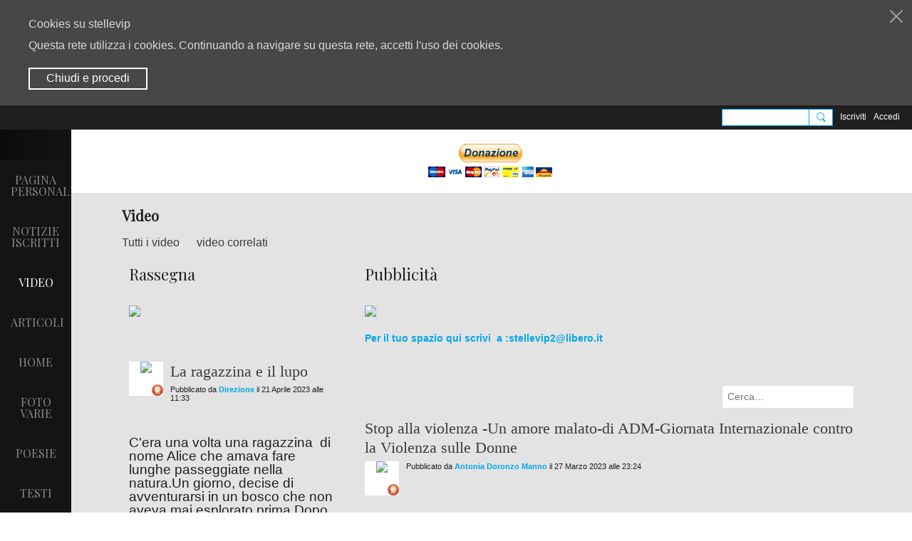

--- FILE ---
content_type: text/html; charset=UTF-8
request_url: https://stellevip.ning.com/videos/stop-alla-violenza-un-amore-malato-di-adm-giornata-internazionale?context=tag-25+novembre+2022
body_size: 84478
content:
<!DOCTYPE html>
<!--[if IE 9]> <html class="ie9" prefix="og: http://ogp.me/ns# fb: http://ogp.me/ns/fb# article: http://ogp.me/ns/article# ningsocialnetworks: http://ogp.me/ns/fb/ningsocialnetworks#"> <![endif]-->
<!--[if !IE]><!--> <html prefix="og: http://ogp.me/ns# fb: http://ogp.me/ns/fb# article: http://ogp.me/ns/article# ningsocialnetworks: http://ogp.me/ns/fb/ningsocialnetworks#"> <!--<![endif]-->
<head>
<script>
    dataLayerMain = [];
        </script>


<!-- Google Tag Manager -->
<script>(function(w,d,s,l,i){w[l]=w[l]||[];w[l].push({'gtm.start':
new Date().getTime(),event:'gtm.js'});var f=d.getElementsByTagName(s)[0],
j=d.createElement(s),dl=l!='dataLayer'?'&l='+l:'';j.async=true;j.src=
'https://www.googletagmanager.com/gtm.js?id='+i+dl;f.parentNode.insertBefore(j,f);
})(window,document,'script','dataLayerMain','GTM-T5W4WQ');</script>
<!-- End Google Tag Manager -->
    <meta http-equiv="Content-Type" content="text/html; charset=utf-8" />
    <title>Stop alla violenza -Un amore malato-di ADM-Giornata Internazionale contro la Violenza sulle Donne - Video - stellevip</title>
        <link rel="icon" href="/favicon.png?r=1" type="image/png" />
    <link rel="SHORTCUT ICON" href="/favicon.png?r=1" type="image/png" />
    <link rel="canonical" href="https://stellevip.ning.com/videos/stop-alla-violenza-un-amore-malato-di-adm-giornata-internazionale" />
    <meta name="description" content="arte, letteratura , cultura internazionale" />
    <meta name="keywords" content="promozione, letteratura, diffusione, cultura, cinema, arte" />
<meta name="title" content="Stop alla violenza -Un amore malato-di ADM-Giornata Internazionale contro la Violenza sulle Donne - Video" />
<meta property="og:type" content="video" />
<meta property="og:url" content="https://stellevip.ning.com/videos/stop-alla-violenza-un-amore-malato-di-adm-giornata-internazionale" />
<meta property="og:title" content="Stop alla violenza -Un amore malato-di ADM-Giornata Internazionale contro la Violenza sulle Donne" />
<meta property="og:description" content="Le Socie della Fidapa BPW Italy Sezione Roma vogliono commemorare la Giornata Internazionale contro la Violenza sulle Donne con una poesia dal titolo &quot;Un amore malato&quot; scritta dalla socia Antonia Doronzo Manno( tratta dal libro &quot;VIVERE-La primavera al Covid &#039;19&quot; di Aletti Ed.) su video realizzato da Anthea De Luca.  Un testo poetico che descrive un&#039;amara realt&agrave;, che tante donne vivono ogni giorno, e un Amore che non si pu&ograve; definire tale. Con l&#039;augurio che si possano contrastare queste realt&agrave;, non solamente oggi, ma tutti i giorni, invitiamo a condividere questo video, affinch&egrave; possa portare un messaggio di forza, di sorellanza e di lotta contro la violenza sulle Donne.
#fidaparoma #noviolenza sulle donne #25novembregiornatamondialecontrolaviolenzasulledonne" />
<meta property="og:site_name" content="stellevip" />
<meta property="article:published_time" content="2023-03-27T21:24:18.000Z" />
<meta property="article:author" content="https://stellevip.ning.com/members/AntoniaDoronzoManno" />
<meta property="article:section" content="Video" />
<meta property="article:tag" content="stop alla violenza - un amore malato" />
<meta property="article:tag" content="di adm" />
<meta property="article:tag" content="25 novembre 2022" />
<meta property="og:image" content="https://storage.ning.com/topology/rest/1.0/file/get/11004183672?profile=RESIZE_400x&amp;width=400" />
<link rel="image_src" href="https://stellevip.ning.com/appatar.png" />
<link href="https://fonts.googleapis.com/css?family=Fira+Sans:100|Fira+Sans:400|Fira+Sans:500|Fira+Sans:italic500|Fira+Sans:600|Fira+Sans:700|Montserrat:400|Montserrat:500|Montserrat:600" rel="stylesheet">
<script type="text/javascript">
    djConfig = { preventBackButtonFix: false, isDebug: false }
ning = {"CurrentApp":{"premium":true,"iconUrl":"\/appatar.png","url":"http:\/\/stellevip.ning.com","domains":[],"storageHost":"https:\/\/storage.ning.com","online":true,"privateSource":true,"id":"stellevip","appId":22167664,"description":"arte, letteratura , cultura internazionale","name":"stellevip","owner":"ge6s56out77v","createdDate":"2021-08-24T20:15:14.226Z","canBuyAddons":false,"fileDeleteUrl":"https:\/\/upload.ning.com\/topology\/rest\/1.0\/file\/remove\/","fileInfoUrl":"https:\/\/upload.ning.com\/topology\/rest\/1.0\/file\/info\/","t":"","category":{"promozione":null,"letteratura":null,"diffusione":null,"cultura":null,"cinema":null,"arte":null},"tags":["promozione","letteratura","diffusione","cultura","cinema","arte"]},"CurrentProfile":null,"CurrentSitePage":{"bundleId":"22167664:Bundle:72","sitePageTargetType":"videoBundle","id":"22167664:SitePage:71","title":"Video","targetType":"videoBundle"},"ICOBoxConfig":{"ICOboxLaunched":false,"timestamp":1769081925,"status":null,"ICOCollectedResult":true},"maxFileUploadSize":7};
        (function(){
            if (!window.ning) { return; }

            var age, gender, rand, obfuscated, combined;

            obfuscated = document.cookie.match(/xgdi=([^;]+)/);
            if (obfuscated) {
                var offset = 100000;
                obfuscated = parseInt(obfuscated[1]);
                rand = obfuscated / offset;
                combined = (obfuscated % offset) ^ rand;
                age = combined % 1000;
                gender = (combined / 1000) & 3;
                gender = (gender == 1 ? 'm' : gender == 2 ? 'f' : 0);
                ning.viewer = {"age":age,"gender":gender};
            }
        })();

        window.xg = window.xg || {};
xg.captcha = {
    'shouldShow': false,
    'siteKey': '6Ldf3AoUAAAAALPgNx2gcXc8a_5XEcnNseR6WmsT'
};
xg.addOnRequire = function(f) { xg.addOnRequire.functions.push(f); };
xg.addOnRequire.functions = [];
xg.addOnFacebookLoad = function (f) { xg.addOnFacebookLoad.functions.push(f); };
xg.addOnFacebookLoad.functions = [];
xg._loader = {
    p: 0,
    loading: function(set) {  this.p++; },
    onLoad: function(set) {
                this.p--;
        if (this.p == 0 && typeof(xg._loader.onDone) == 'function') {
            xg._loader.onDone();
        }
    }
};
xg._loader.loading('xnloader');
if (window.bzplcm) {
    window.bzplcm._profileCount = 0;
    window.bzplcm._profileSend = function() { if (window.bzplcm._profileCount++ == 1) window.bzplcm.send(); };
}
xg._loader.onDone = function() {
            if(window.bzplcm)window.bzplcm.start('ni');
        xg.shared.util.parseWidgets();
    var addOnRequireFunctions = xg.addOnRequire.functions;
    xg.addOnRequire = function(f) { f(); };
    try {
        if (addOnRequireFunctions) { dojo.lang.forEach(addOnRequireFunctions, function(onRequire) { onRequire.apply(); }); }
    } catch (e) {
        if(window.bzplcm)window.bzplcm.ts('nx').send();
        throw e;
    }
    if(window.bzplcm) { window.bzplcm.stop('ni'); window.bzplcm._profileSend(); }
};
window.xn = { track: { event: function() {}, pageView: function() {}, registerCompletedFlow: function() {}, registerError: function() {}, timer: function() { return { lapTime: function() {} }; } } };</script>
<meta name="medium" content="VideoEntry" /><meta name="viewport" content="width=device-width, initial-scale=1.0">
<script type="text/javascript">less = { env: "development" }; </script>

<style type="text/css" media="screen,projection">
@import url(https://static.ning.com/stellevip/widgets/shared/less/unversioned/base/iconFont.css?xn_version=202601121642);

</style>
<link class="less-style less-base-and-theme-styles" rel="stylesheet" type="text/css" href="https://stellevip.ning.com/base-and-theme-styles-css" />
<link class="custom-css-url" rel="stylesheet" type="text/css" media="screen,projection" href="https://stellevip.ning.com/custom-css">

<style type="text/css" media="screen,projection">
@import url(https://fonts.googleapis.com/css?family=Arvo|Cookie|Josefin+Sans|Libre+Baskerville|Merriweather|Montserrat|PT+Sans|Playfair+Display|Quicksand|Raleway|Roboto|Roboto+Condensed:300|Sacramento|Satisfy|Ubuntu+Mono|Playfair+Display|Playfair+Display);

</style>

</head>
<body class="page-videos page-videos-stop-alla-violenza-un-amore-malato-di-adm-giornata-internazionale">
  <!-- Google Tag Manager (noscript) -->
<noscript><iframe src="https://www.googletagmanager.com/ns.html?id=GTM-T5W4WQ" height="0" width="0" style="display:none;visibility:hidden"></iframe></noscript>
<!-- End Google Tag Manager (noscript) -->

  <div class="before-content">
    <div id="cookieUsageBanner" class="cookie_usage_banner top_banner" style="display: none">
    <span data-button="close-cookie-usage-banner" class="popup__close-icon js-close_cookies"></span>
    <div class="bn_title">Cookies su stellevip</div>
    <div>Questa rete utilizza i cookies. Continuando a navigare su questa rete, accetti l'uso dei cookies.</div>
    <div></div>
    <a data-button="agree-cookie-usage-banner" href="#" class="button_top">Chiudi e procedi</a>
</div>

<script type="text/javascript">
    if (document.cookie.split(';').filter(function(item) {
        return item.indexOf('skipGdprCookieUsageBanner=') >= 0
    }).length === 0) {
        document.getElementById("cookieUsageBanner").style.display = 'block';
        document.querySelector('[data-button="agree-cookie-usage-banner"]').addEventListener("click", function( event ) {
            document.cookie = "skipGdprCookieUsageBanner=1; expires=Thu, 18 Dec 2050 12:00:00 UTC; path=/";
            document.getElementById("cookieUsageBanner").style.display = 'none';
        }, false);
        document.querySelector('[data-button="close-cookie-usage-banner"]').addEventListener("click", function( event ) {
            document.getElementById("cookieUsageBanner").style.display = 'none';
        }, false);
    }
</script><div id='fb-root'></div>
<script>
    window.fbAsyncInit = function () {
        FB.init({
            appId      : null,
            status     : true, // check login status
            cookie     : true, // enable cookies to allow the server to access the session
            xfbml      : 1, // parse XFBML
            version    : 'v7.0'
        });
        var n = xg.addOnFacebookLoad.functions.length;
        for (var i = 0; i < n; i++) {
            xg.addOnFacebookLoad.functions[i]();
        }
        xg.addOnFacebookLoad = function (f) { f(); };
        xg.addOnFacebookLoad.functions = [];
    };

    (function(w, d, s, debug) {
        function go(){
            var js, fjs = d.getElementsByTagName(s)[0], load = function(url, id) {
                if (d.getElementById(id)) {return;}
                js = d.createElement(s); js.src = url; js.id = id; js.async = true;
                fjs.parentNode.insertBefore(js, fjs);
            };
            //Facebook
            load('//connect.facebook.net/it_IT/all'  + (debug ? '/debug' : '') + '.js', 'facebook-jssdk');
        }
        if (w.addEventListener) { w.addEventListener("load", go, false); }
        else if (w.attachEvent) { w.attachEvent("onload",go); }

    }(window, document, 'script', false));
</script>    <script src="//platform.linkedin.com/in.js" type="text/javascript">
      lang: en_US
    </script>
    
    <div class="ningbar cf">
    

        <ul class="ningbar-userLinks linkbar">

                <li>
                    <form id="xn_bar_menu_search" method="GET" action="/main/search/search">
                        <input class="globalsearch" type="search" name="q" value=""><button class="globalsearch-button" type="button" onclick="document.getElementById('xn_bar_menu_search').submit();return false"></button>
                    </form>
                </li>

                    <li><a href="https://stellevip.ning.com/main/authorization/signUp?target=https%3A%2F%2Fstellevip.ning.com%2Fvideos%2Fstop-alla-violenza-un-amore-malato-di-adm-giornata-internazionale%3Fcontext%3Dtag-25%2Bnovembre%2B2022" class="ningbar-link">Iscriviti</a></li>
                <li><a href="https://stellevip.ning.com/main/authorization/signIn?target=https%3A%2F%2Fstellevip.ning.com%2Fvideos%2Fstop-alla-violenza-un-amore-malato-di-adm-giornata-internazionale%3Fcontext%3Dtag-25%2Bnovembre%2B2022" class="ningbar-link">Accedi</a></li>
        </ul>

    </div>
    

  </div>

  <div class="central-content cf">
    <header class="site-headerFrame">
      <div class="site-header container">
    <div class="site-nameLogo">
        <p class="header-siteNameLogo">
            <a href="/" class="header-siteName " id="header-siteName" >
                stellevip
            </a>
            <a href="/" class="header-logoImage header-hidden" >
                <img src="https://static.ning.com/stellevip/widgets/index/gfx/x.gif?xn_version=202601121642" alt="stellevip Logo" class="header-logoIMG">
            </a>
        </p>
    </div>
        <nav class="header-nav navbar">
        <div class="occasional-button">
          <button class="button button-iconic">
            <i class="icon icon-menu"></i>
          </button>
        </div>
        <ul class="mainTab">
            <li  class="mainTab-item ">
                    <a class="" href="https://stellevip.ning.com/main/authorization/signIn?target=%2Fmy%2Fprofile" data-pageType="profilePage"  target="_blank">
                    <span>Pagina personale</span>
                </a>
                </li><li  class="mainTab-item ">
                    <a class="" href="https://stellevip.ning.com/news" data-pageType="blogBundle"  >
                    <span>Notizie iscritti</span>
                </a>
                </li><li  class="mainTab-item active">
                    <a class="" href="https://stellevip.ning.com/videos" data-pageType="videoBundle"  >
                    <span>Video</span>
                </a>
                </li><li  class="mainTab-item ">
                    <a class="" href="https://stellevip.ning.com/articles" data-pageType="articleBundle"  >
                    <span>Articoli</span>
                </a>
                </li><li  class="mainTab-item ">
                    <a class="" href="https://stellevip.ning.com/home" data-pageType="customPage"  >
                    <span>Home</span>
                </a>
                </li><li  class="mainTab-item ">
                    <a class="" href="https://stellevip.ning.com/Foto" data-pageType="photoBundle"  >
                    <span>Foto Varie</span>
                </a>
                </li><li  class="mainTab-item ">
                    <a class="" href="https://stellevip.ning.com/poesie" data-pageType="articleBundle"  >
                    <span>Poesie</span>
                </a>
                </li><li  class="mainTab-item ">
                    <a class="" href="https://stellevip.ning.com/testi" data-pageType="blogBundle"  >
                    <span>Testi</span>
                </a>
                </li><li  class="mainTab-item ">
                    <a class="" href="https://stellevip.ning.com/la-chimera-lecce" data-pageType="articleBundle"  >
                    <span>La Chimera Lecce</span>
                </a>
                </li><li  class="mainTab-item ">
                    <a class="" href="https://stellevip.ning.com/lettura-racconti-brevi" data-pageType="articleBundle"  >
                    <span>Letture</span>
                </a>
                </li><li  class="mainTab-item ">
                    <a class="" href="https://stellevip.ning.com/anna-maria-gentile" data-pageType="photoBundle"  target="_blank">
                    <span>Anna Maria Gentile</span>
                </a>
                </li><li  class="mainTab-item ">
                    <a class="" href="https://stellevip.ning.com/members" data-pageType="members"  target="_blank">
                    <span>Members</span>
                </a>
                </li><li  class="mainTab-item ">
                    <a class="" href="https://www.youtube.com/channel/UCvOwNlW6bV-BGrfd3WQhFdQ" data-pageType="url"  target="_blank">
                    <span>Tele Lecce City</span>
                </a>
                </li><li  class="mainTab-item ">
                    <a class="" href="https://stellevip.ning.com/informativa-privacy" data-pageType="articleBundle"  >
                    <span>Informativa privacy</span>
                </a>
                </li><li  class="mainTab-item ">
                    <a class="" href="https://stellevip.ning.com/il-sito" data-pageType="articleBundle"  >
                    <span>Il sito</span>
                </a>
                </li><li  class="mainTab-item ">
                    <a class="" href="https://stellevip.ning.com/forum-per-i-nostri-iscritti" data-pageType="discussionBundle"  >
                    <span>Forum per i nostri iscri</span>
                </a>
                </li><li  class="mainTab-item ">
                    <a class="" href="https://stellevip.ning.com/casting" data-pageType="photoBundle"  >
                    <span>Casting</span>
                </a>
                </li><li  class="mainTab-item ">
                    <a class="" href="https://letteraturaeart.blogspot.com/" data-pageType="url"  target="_blank">
                    <span>Letteratura e Arte</span>
                </a>
                </li><li  class="mainTab-item ">
                    <a class="" href="https://stellevip.ning.com/musica-e-podcast" data-pageType="musicBundle"  target="_blank">
                    <span>Musica e Podcast</span>
                </a>
                </li><li  class="mainTab-item ">
                    <a class="" href="https://stellevip.ning.com/eventi-sito" data-pageType="photoBundle"  >
                    <span>Eventi sito</span>
                </a>
                </li><li  class="mainTab-item ">
                    <a class="" href="https://stellevip.ning.com/raffaele-de-salvatore" data-pageType="articleBundle"  >
                    <span>Raffaele De Salvatore</span>
                </a>
                </li><li  class="mainTab-item ">
                    <a class="" href="https://stellevip.ning.com/interviste" data-pageType="articleBundle"  >
                    <span>INTERVISTE</span>
                </a>
                </li><li  class="mainTab-item ">
                    <a class="" href="https://stellevip.ning.com/times" data-pageType="photoBundle"  >
                    <span>Times</span>
                </a>
                </li><li  class="mainTab-item ">
                    <a class="" href="https://stellevip.ning.com/premio-gustave-flaubert" data-pageType="customPage"  >
                    <span>Premio Gustave Flaubert</span>
                </a>
                </li><li  class="mainTab-item ">
                    <a class="" href="https://stellevip.ning.com/registrati" data-pageType="articleBundle"  >
                    <span>REGISTRATI</span>
                </a>
                </li><li  class="mainTab-item ">
                    <a class="" href="https://stellevip.ning.com/l-arte-e-la-parola-dialoghi-con-poeti-e-artisti-del-nostro-tempo" data-pageType="articleBundle"  >
                    <span>"L'arte e la parola" di</span>
                </a>
                </li><li  class="mainTab-item ">
                    <a class="" href="https://stellevip.ning.com/premio-ernest-hemingway-2025" data-pageType="articleBundle"  >
                    <span>Premio Ernest Hemingway</span>
                </a>
                </li><li  class="mainTab-item ">
                    <a class="" href="https://stellevip.ning.com/perche-registrarsi" data-pageType="articleBundle"  >
                    <span>Perchè registrarsi</span>
                </a>
                </li><li  class="mainTab-item ">
                    <a class="" href="https://stellevip.ning.com/racconti" data-pageType="articleBundle"  target="_blank">
                    <span>Racconti</span>
                </a>
                </li><li  class="mainTab-item ">
                    <a class="" href="https://cartolinedainviare.blogspot.com/" data-pageType="url"  target="_blank">
                    <span>Cartoline da condividere</span>
                </a>
                </li><li  class="mainTab-item ">
                    <a class="" href="https://stellevip.ning.com/attenzione-per-la-pubblicazione" data-pageType="articleBundle"  >
                    <span>Attenzione per la pubbli</span>
                </a>
                </li><li  class="mainTab-item ">
                    <a class="" href="https://stellevip.ning.com/prova1" data-pageType="photoBundle"  >
                    <span>Bacheca Luminosa</span>
                </a>
                </li><li  class="mainTab-item ">
                    <a class="" href="https://stellevip.ning.com/messaggio-in-bottiglia-5" data-pageType="customPage"  >
                    <span>invia il tuo messaggio a</span>
                </a>
                </li><li  class="mainTab-item ">
                    <a class="" href="https://stellevip.ning.com/foto-con-testo" data-pageType="photoBundle"  >
                    <span>Foto con testo</span>
                </a>
                </li><li  class="mainTab-item ">
                    <a class="" href="https://stellevip.ning.com/brevi-storie-illustrate" data-pageType="photoBundle"  >
                    <span>Brevi Storie illustrate</span>
                </a>
                </li><li  class="mainTab-item ">
                    <a class="" href="https://stellevip.ning.com/leone-di-san-marco-2025" data-pageType="photoBundle"  >
                    <span>LEONE DI SAN MARCO 2025</span>
                </a>
                </li><li  class="mainTab-item ">
                    <a class="" href="https://stellevip.ning.com/premio-luxury-gold-2025" data-pageType="customPage"  >
                    <span>Premio Luxury Gold 2025</span>
                </a>
                </li><li  class="mainTab-item ">
                    <a class="" href="https://stellevip.ning.com/premi-luxury" data-pageType="photoBundle"  >
                    <span>premi luxury</span>
                </a>
                </li>
        </ul>
    </nav>

</div>

    </header>

    <section class="site-bodyFrame">
        <div class="belowHeaderAdHtml">
          <form action="https://www.paypal.com/donate" method="post" target="_top">
<input type="hidden" name="hosted_button_id" value="JDAG89UKP8ZKJ" />
<input type="image" src="https://www.paypalobjects.com/it_IT/IT/i/btn/btn_donateCC_LG.gif" border="0" name="submit" title="PayPal - The safer, easier way to pay online!" alt="Donate with PayPal button" />
<img alt="" border="0" src="https://www.paypal.com/it_IT/i/scr/pixel.gif" width="1" height="1" />
</form>
        </div>

      <div class="site-body container">
        <header class="content-header cf">
    <div class="page_header">
            <h1 class="content-name pull-left" data-ux="all-video-count">Video</h1>

        <div class="content-actions pull-right">
            <ul class="linkbar linkbar-iconic">
            </ul>
        </div>
    </div>

    

        <nav class="content-nav condenseable subnavBar cl">
            
<ul class="subnav expanded" data-more="More">
        <li class="">
            <a href="https://stellevip.ning.com/videos">Tutti i video
            </a>
        </li>
        <li class="">
            <a href="https://stellevip.ning.com/videos/list/featured">video correlati
            </a>
        </li>
</ul>

        </nav>
</header>
<section class="content-body entry">
    <div class="row">
                <div class="span11 push5 tablet16 mobile16 column column-wide">
                            <div class="grid-frame sheet section-html ">
                                <header class="module-header">
        <h3 class="module-name">Pubblicità</h3>
    </header>
    <section class="module-body htmlSection">
        <div class="entry-content cf">
            <p><a href="https://storage.ning.com/topology/rest/1.0/file/get/13519799883?profile=RESIZE_710x" target="_self"><img class="align-full" src="https://storage.ning.com/topology/rest/1.0/file/get/13519799883?profile=RESIZE_710x" width="183" height="184" />Per il tuo spazio qui scrivi&nbsp; a :stellevip2@libero.it</a></p>
        </div>
    </section>
                            </div>
                            <div class="section-primaryContent ">
                                
<div class="videoDetailPage">
    <article class="sheet grid-frame cf">






        <div class="module-actions cf">
            <div class="pull-right">
                <form action="https://stellevip.ning.com/videos">
                    <input class="textfield" type="text" value="" name="q" placeholder="Cerca…">
                </form>
            </div>
        </div>


        <header class="entry-headline media-frame">
            <h3 class="entry-title" data-ux="video-title"><a href="">Stop alla violenza -Un amore malato-di ADM-Giornata Internazionale contro la Violenza sulle Donne</a></h3>
            <a class="media-img avatar-frame" href="/members/AntoniaDoronzoManno/videos">
                          <span class="wrap__avatar avatar avatar-48">
            <img class="photo avatar avatar-48" src="https://storage.ning.com/topology/rest/1.0/file/get/13443253886?profile=RESIZE_180x180&amp;width=96&amp;height=96&amp;crop=1%3A1" />
          </span>
          	    <span class="avatar-badgeImage avatar-bottomRight" style="background-image: url('https://static.ning.com/stellevip/widgets/index/gfx/mrs/badges/b_1.png?xn_version=202512051244')"></span>


            </a>
            <div class="media-body">
                    <div class="entry-byline">
                                        Pubblicato da <a href="/members/AntoniaDoronzoManno/videos">Antonia Doronzo Manno</a> il 27 Marzo 2023 alle 23:24
                    </div>
            </div>
        </header>
        <div class="span8 videoDetailPage-mainVideo">
                <div class="videoDetailPage-video"><iframe width='480' height='270' src="https://www.youtube.com/embed/1Z_AsrJsSxs?feature=oembed" frameborder="0" allow="accelerometer; autoplay; clipboard-write; encrypted-media; gyroscope; picture-in-picture; web-share" allowfullscreen title="Stop alla violenza - un amore malato - Giornata Internazionale contro la Violenza sulle Donne"></iframe></div>

                <div class="videoDetailPage-viewVideo"><i class="icon icon-eye">Vista </i>33</div>

                <div class="socialActions cf video_actions">
                        
<div class="socialButtons">
    <ul class="socialSharingList menu">
            <li class="socialSharingListItem dd_menu">
                <button class="socialSharingListItemLink dropdown-toggle" type="button">
                    <svg>
                        <use xlink:href="#Plus"/>
                    </svg>
                </button>
                <ul class="hidden-menu"></ul>
                <div class="mobileSocialModal">
                    <div class="mobileSocialModalOuter">
                        <ul class="mobileSocialList">
                            <li class="socialSharingListItemMobile mobileItem providerFacebook">
    <a class="socialSharingListItemLinkMobile" data-content-id="22167664:VideoEntry:13741" data-content-url="https://stellevip.ning.com/videos/stop-alla-violenza-un-amore-malato-di-adm-giornata-internazionale" href="https://www.facebook.com/dialog/share?href=https%3A%2F%2Fstellevip.ning.com%2Fvideos%2Fstop-alla-violenza-un-amore-malato-di-adm-giornata-internazionale%3Fxg_source%3Dfacebook&amp;display=popup&amp;app_id=308939305080" title="Facebook">
        <svg>
            <use xlink:href="#FacebookMobile"/>
        </svg>
    </a>
</li><li class="socialSharingListItemMobile mobileItem providerMessenger">
    <a class="socialSharingListItemLinkMobile" data-content-id="22167664:VideoEntry:13741" data-content-url="https://stellevip.ning.com/videos/stop-alla-violenza-un-amore-malato-di-adm-giornata-internazionale" href="https://www.facebook.com/dialog/send?app_id=308939305080&amp;link=https%3A%2F%2Fstellevip.ning.com%2Fvideos%2Fstop-alla-violenza-un-amore-malato-di-adm-giornata-internazionale%3Fxg_source%3Dmessenger&amp;redirect_uri=https://stellevip.ning.com/videos/stop-alla-violenza-un-amore-malato-di-adm-giornata-internazionale?xg_source=messenger&amp;display=popup" title="Facebook Messenger">
        <svg>
            <use xlink:href="#MessengerMobile"/>
        </svg>
    </a>
</li><li class="socialSharingListItemMobile mobileItem providerTwitter">
    <a class="socialSharingListItemLinkMobile" data-content-id="22167664:VideoEntry:13741" data-content-url="https://stellevip.ning.com/videos/stop-alla-violenza-un-amore-malato-di-adm-giornata-internazionale" href="https://twitter.com/intent/tweet?url=https%3A%2F%2Fstellevip.ning.com%2Fvideos%2Fstop-alla-violenza-un-amore-malato-di-adm-giornata-internazionale%3Fxg_source%3Dtwitter&amp;text=Guarda &quot;Stop alla violenza -Un amore malato-di ADM-Giornata Internaziona&quot; su stellevip:" title="X">
        <svg>
            <use xlink:href="#TwitterMobile"/>
        </svg>
    </a>
</li><li class="socialSharingListItemMobile mobileItem providerLinkedIn">
    <a class="socialSharingListItemLinkMobile" data-content-id="22167664:VideoEntry:13741" data-content-url="https://stellevip.ning.com/videos/stop-alla-violenza-un-amore-malato-di-adm-giornata-internazionale" href="https://www.linkedin.com/shareArticle?mini=true&amp;url=https%3A%2F%2Fstellevip.ning.com%2Fvideos%2Fstop-alla-violenza-un-amore-malato-di-adm-giornata-internazionale%3Fxg_source%3Dlinkedin&amp;title=Guarda &quot;Stop alla violenza -Un amore malato-di ADM-Giornata Internaziona&quot; su stellevip:" title="LinkedIn">
        <svg>
            <use xlink:href="#LinkedInMobile"/>
        </svg>
    </a>
</li><li class="socialSharingListItemMobile mobileItem providerWhatsApp">
    <a class="socialSharingListItemLinkMobile" data-content-id="22167664:VideoEntry:13741" data-content-url="https://stellevip.ning.com/videos/stop-alla-violenza-un-amore-malato-di-adm-giornata-internazionale" href="https://api.whatsapp.com/send?text=Guarda &quot;Stop alla violenza -Un amore malato-di ADM-Giornata Internaziona&quot; su stellevip: https%3A%2F%2Fstellevip.ning.com%2Fvideos%2Fstop-alla-violenza-un-amore-malato-di-adm-giornata-internazionale%3Fxg_source%3Dwhatsapp" title="WhatsApp">
        <svg>
            <use xlink:href="#WhatsAppMobile"/>
        </svg>
    </a>
</li><li class="socialSharingListItemMobile mobileItem providerTelegram">
    <a class="socialSharingListItemLinkMobile" data-content-id="22167664:VideoEntry:13741" data-content-url="https://stellevip.ning.com/videos/stop-alla-violenza-un-amore-malato-di-adm-giornata-internazionale" href="https://t.me/share/url?url=https%3A%2F%2Fstellevip.ning.com%2Fvideos%2Fstop-alla-violenza-un-amore-malato-di-adm-giornata-internazionale%3Fxg_source%3Dtelegram&amp;text=Guarda &quot;Stop alla violenza -Un amore malato-di ADM-Giornata Internaziona&quot; su stellevip:" title="Telegram">
        <svg>
            <use xlink:href="#TelegramMobile"/>
        </svg>
    </a>
</li><li class="socialSharingListItemMobile mobileItem providerMail">
    <a class="socialSharingListItemLinkMobile" data-content-id="22167664:VideoEntry:13741" data-content-url="https://stellevip.ning.com/videos/stop-alla-violenza-un-amore-malato-di-adm-giornata-internazionale" href="mailto:?subject=Guarda &quot;Stop alla violenza -Un amore malato-di ADM-Giornata Internaziona&quot; su stellevip:&amp;body=Guarda &quot;Stop alla violenza -Un amore malato-di ADM-Giornata Internaziona&quot; su stellevip: https%3A%2F%2Fstellevip.ning.com%2Fvideos%2Fstop-alla-violenza-un-amore-malato-di-adm-giornata-internazionale%3Fxg_source%3Dmail" title="Email">
        <svg>
            <use xlink:href="#MailMobile"/>
        </svg>
    </a>
</li>
                        </ul>
                    </div>
                </div>
            </li>
        <li class="socialSharingListItemColored item providerFacebook">
    <a class="socialSharingListItemLinkColored" data-content-id="22167664:VideoEntry:13741" data-content-url="https://stellevip.ning.com/videos/stop-alla-violenza-un-amore-malato-di-adm-giornata-internazionale" href="https://www.facebook.com/dialog/share?href=https%3A%2F%2Fstellevip.ning.com%2Fvideos%2Fstop-alla-violenza-un-amore-malato-di-adm-giornata-internazionale%3Fxg_source%3Dfacebook&amp;display=popup&amp;app_id=308939305080" title="Facebook">
        <svg>
            <use xlink:href="#FacebookColored"/>
        </svg>
    </a>
</li><li class="socialSharingListItemColored item providerMessenger">
    <a class="socialSharingListItemLinkColored" data-content-id="22167664:VideoEntry:13741" data-content-url="https://stellevip.ning.com/videos/stop-alla-violenza-un-amore-malato-di-adm-giornata-internazionale" href="https://www.facebook.com/dialog/send?app_id=308939305080&amp;link=https%3A%2F%2Fstellevip.ning.com%2Fvideos%2Fstop-alla-violenza-un-amore-malato-di-adm-giornata-internazionale%3Fxg_source%3Dmessenger&amp;redirect_uri=https://stellevip.ning.com/videos/stop-alla-violenza-un-amore-malato-di-adm-giornata-internazionale?xg_source=messenger&amp;display=popup" title="Facebook Messenger">
        <svg>
            <use xlink:href="#MessengerColored"/>
        </svg>
    </a>
</li><li class="socialSharingListItemColored item providerTwitter">
    <a class="socialSharingListItemLinkColored" data-content-id="22167664:VideoEntry:13741" data-content-url="https://stellevip.ning.com/videos/stop-alla-violenza-un-amore-malato-di-adm-giornata-internazionale" href="https://twitter.com/intent/tweet?url=https%3A%2F%2Fstellevip.ning.com%2Fvideos%2Fstop-alla-violenza-un-amore-malato-di-adm-giornata-internazionale%3Fxg_source%3Dtwitter&amp;text=Guarda &quot;Stop alla violenza -Un amore malato-di ADM-Giornata Internaziona&quot; su stellevip:" title="X">
        <svg>
            <use xlink:href="#TwitterColored"/>
        </svg>
    </a>
</li><li class="socialSharingListItemColored item providerLinkedIn">
    <a class="socialSharingListItemLinkColored" data-content-id="22167664:VideoEntry:13741" data-content-url="https://stellevip.ning.com/videos/stop-alla-violenza-un-amore-malato-di-adm-giornata-internazionale" href="https://www.linkedin.com/shareArticle?mini=true&amp;url=https%3A%2F%2Fstellevip.ning.com%2Fvideos%2Fstop-alla-violenza-un-amore-malato-di-adm-giornata-internazionale%3Fxg_source%3Dlinkedin&amp;title=Guarda &quot;Stop alla violenza -Un amore malato-di ADM-Giornata Internaziona&quot; su stellevip:" title="LinkedIn">
        <svg>
            <use xlink:href="#LinkedInColored"/>
        </svg>
    </a>
</li><li class="socialSharingListItemColored item providerWhatsApp">
    <a class="socialSharingListItemLinkColored" data-content-id="22167664:VideoEntry:13741" data-content-url="https://stellevip.ning.com/videos/stop-alla-violenza-un-amore-malato-di-adm-giornata-internazionale" href="https://api.whatsapp.com/send?text=Guarda &quot;Stop alla violenza -Un amore malato-di ADM-Giornata Internaziona&quot; su stellevip: https%3A%2F%2Fstellevip.ning.com%2Fvideos%2Fstop-alla-violenza-un-amore-malato-di-adm-giornata-internazionale%3Fxg_source%3Dwhatsapp" title="WhatsApp">
        <svg>
            <use xlink:href="#WhatsAppColored"/>
        </svg>
    </a>
</li><li class="socialSharingListItemColored item providerTelegram">
    <a class="socialSharingListItemLinkColored" data-content-id="22167664:VideoEntry:13741" data-content-url="https://stellevip.ning.com/videos/stop-alla-violenza-un-amore-malato-di-adm-giornata-internazionale" href="https://t.me/share/url?url=https%3A%2F%2Fstellevip.ning.com%2Fvideos%2Fstop-alla-violenza-un-amore-malato-di-adm-giornata-internazionale%3Fxg_source%3Dtelegram&amp;text=Guarda &quot;Stop alla violenza -Un amore malato-di ADM-Giornata Internaziona&quot; su stellevip:" title="Telegram">
        <svg>
            <use xlink:href="#TelegramColored"/>
        </svg>
    </a>
</li><li class="socialSharingListItemColored item providerMail">
    <a class="socialSharingListItemLinkColored" data-content-id="22167664:VideoEntry:13741" data-content-url="https://stellevip.ning.com/videos/stop-alla-violenza-un-amore-malato-di-adm-giornata-internazionale" href="mailto:?subject=Guarda &quot;Stop alla violenza -Un amore malato-di ADM-Giornata Internaziona&quot; su stellevip:&amp;body=Guarda &quot;Stop alla violenza -Un amore malato-di ADM-Giornata Internaziona&quot; su stellevip: https%3A%2F%2Fstellevip.ning.com%2Fvideos%2Fstop-alla-violenza-un-amore-malato-di-adm-giornata-internazionale%3Fxg_source%3Dmail" title="Email">
        <svg>
            <use xlink:href="#MailColored"/>
        </svg>
    </a>
</li>
    </ul>
</div>
<svg width="0" height="0">
    <defs>
        <linearGradient x1="109.306%" y1="1.454%" x2="41.67%" y2="65.123%" id="TelegramGradient">
            <stop stop-color="#37AEE2" offset="0%"/><stop stop-color="#1E96C8" offset="100%"/>
        </linearGradient>
        <linearGradient x1="61.235%" y1="45.364%" x2="74.706%" y2="72.217%" id="TelegramGradient2">
            <stop stop-color="#EFF7FC" offset="0%"/>
            <stop stop-color="#FFF" offset="100%"/>
        </linearGradient>
        <linearGradient x1="50%" y1="6.76%" x2="50%" y2="95.6%" id="MessengerGradient">
            <stop stop-color="#00C6FF" offset="0%"/>
            <stop stop-color="#0068FF" offset="100%"/>
        </linearGradient>
        <linearGradient x1="50%" y1="6.76%" x2="50%" y2="95.6%" id="MessengerGradientMobile">
            <stop stop-color="#00C6FF" offset="0%"/>
            <stop stop-color="#0068FF" offset="100%"/>
        </linearGradient>
        <linearGradient x1="109.306%" y1="-30.249%" x2="41.67%" y2="75%" id="TelegramGradientMobile">
            <stop stop-color="#37AEE2" offset="0%"/>
            <stop stop-color="#1E96C8" offset="100%"/>
        </linearGradient>
        <linearGradient x1="61.235%" y1="45.364%" x2="74.706%" y2="72.217%" id="TelegramGradientMobile2">
            <stop stop-color="#EFF7FC" offset="0%"/>
            <stop stop-color="#FFF" offset="100%"/>
        </linearGradient>
    </defs>
    <symbol xmlns="http://www.w3.org/2000/svg" id="Facebook">
        <g fill="none">
            <rect stroke="transparent" opacity="0" x=".5" y=".5" width="35" height="27" rx="2.25"/>
            <path d="M19.05 20.056v-6.529h1.803l.239-2.25H19.05l.003-1.126c0-.587.056-.9.898-.9h1.127V7h-1.802c-2.165 0-2.927 1.091-2.927 2.927v1.35H15v2.25h1.35v6.529h2.7z" fill="currentColor"/>
        </g>
    </symbol>
    <symbol xmlns="http://www.w3.org/2000/svg" id="Like01">
        <g fill="transparent" fill-rule="evenodd">
            <rect stroke="transparent" opacity="0" x=".5" y=".5" width="35" height="27" rx="2.25"/>
            <path d="M15.105 9c1.315 0 2.433.867 2.881 2.063C18.462 9.867 19.58 9 20.896 9 22.6 9 24 10.495 24 12.318c0 2.48-4.476 6.217-6.014 7.682C16.476 18.535 12 14.799 12 12.318 12 10.495 13.399 9 15.105 9z" fill="currentColor"/>
        </g>
    </symbol>
    <symbol xmlns="http://www.w3.org/2000/svg" id="Like02">
        <g fill="none" fill-rule="evenodd">
            <rect stroke="transparent" opacity="0" x=".5" y=".5" width="35" height="27" rx="2.25"/>
            <path fill="currentColor" d="M18 18l-4.702 2.472.898-5.236-3.804-3.708 5.257-.764L18 6l2.351 4.764 5.257.764-3.804 3.708.898 5.236z"/>
        </g>
    </symbol>
    <symbol xmlns="http://www.w3.org/2000/svg" id="LinkedIn">
        <g fill-rule="nonzero" fill="none">
            <rect stroke="transparent" opacity="0" x=".5" y=".5" width="35" height="27" rx="2.25"/>
            <path d="M14.88 11.939v8.17h-2.72v-8.17h2.72zm.18-2.528c0 .785-.591 1.413-1.54 1.413h-.017c-.913 0-1.503-.628-1.503-1.413 0-.8.608-1.411 1.539-1.411.93 0 1.503.61 1.52 1.411zm9.628 6.014v4.685h-2.72v-4.372c0-1.098-.393-1.847-1.378-1.847-.751 0-1.199.505-1.395.993-.072.175-.09.419-.09.663v4.563h-2.72s.036-7.404 0-8.17h2.72v1.156c.361-.556 1.008-1.349 2.452-1.349 1.79 0 3.13 1.168 3.13 3.678z" fill="currentColor"/>
        </g>
    </symbol>
    <symbol xmlns="http://www.w3.org/2000/svg" id="Mail">
        <g fill-rule="nonzero" fill="none">
            <rect stroke="transparent" opacity="0" x=".5" y=".5" width="35" height="27" rx="2.25"/>
            <path d="M17.767 13.127c-.937 0-5.767-2.74-5.767-2.74V9.96c0-.53.43-.96.961-.96h9.612a.96.96 0 01.962.96l-.008.48s-4.777 2.687-5.76 2.687zm0 1.32c1.028 0 5.76-2.567 5.76-2.567l.008 5.76c0 .53-.43.96-.962.96h-9.612a.96.96 0 01-.961-.96l.008-5.76s4.822 2.567 5.76 2.567z" fill="currentColor"/>
        </g>
    </symbol>
    <symbol xmlns="http://www.w3.org/2000/svg" id="Messenger">
        <g fill-rule="nonzero" fill="none">
            <rect stroke="transparent" opacity=".3" x=".5" y=".5" width="35" height="27" rx="2.25"/>
            <path d="M18.136 7c3.942 0 7.137 2.981 7.137 6.658 0 3.678-3.195 6.659-7.137 6.659a7.622 7.622 0 01-2.112-.296l-2.395 1.361v-2.561C12.024 17.6 11 15.74 11 13.658 11 9.981 14.195 7 18.136 7zm4.549 4.835l-3.464 1.888-1.847-1.888-3.848 4.075 3.502-1.922 1.83 1.922 3.827-4.075z" fill="currentColor"/>
        </g>
    </symbol>
    <symbol xmlns="http://www.w3.org/2000/svg" id="Plus">
        <g fill-rule="nonzero" fill="none">
            <rect stroke="transparent" opacity="0" x=".5" y=".5" width="35" height="27" rx="3"/><path fill="currentColor" d="M17 8h2v13h-2z"/>
            <path fill="currentColor" d="M24.5 13.5v2h-13v-2z"/>
        </g>
    </symbol>
    <symbol xmlns="http://www.w3.org/2000/svg" id="Telegram">
        <g fill-rule="nonzero" fill="none">
            <rect stroke="transparent" opacity="0" x=".5" y=".5" width="35" height="27" rx="2.25"/>
            <path d="M16.485 15.92l5.188 3.917c.592.333 1.02.16 1.167-.562l2.112-10.17c.216-.887-.33-1.288-.897-1.026l-12.401 4.887c-.847.347-.842.83-.155 1.045l3.183 1.015 7.367-4.75c.348-.216.667-.1.405.138" fill="currentColor"/>
        </g>
    </symbol>
    <symbol xmlns="http://www.w3.org/2000/svg" id="Viber">
        <g fill-rule="nonzero" fill="none">
            <rect stroke="transparent" opacity="0" x=".5" y=".5" width="35" height="27" rx="2.25"/>
            <path d="M13 7.42c.4-.152.764-.113 1.047.114.157.128.946 1.077 1.263 1.52.239.338.569.86.695 1.1.164.315.193.629.087.936-.085.241-.158.322-.61.674-.23.183-.438.35-.458.372-.02.024-.064.1-.097.172-.136.286-.054.675.27 1.313.25.496.567.936 1.032 1.434.394.424.908.853 1.309 1.092.516.31 1.187.545 1.557.547.16 0 .386-.063.5-.142.047-.03.222-.224.393-.43.423-.516.556-.632.808-.701.235-.068.552.004.98.22.748.376 2.248 1.527 2.527 1.94.044.068.106.186.132.262.058.157.082.402.051.544-.044.207-.201.466-.626 1.027-.257.337-.718.801-.904.91-.44.252-.815.237-1.677-.07-1.477-.526-2.901-1.297-4.275-2.309-2.629-1.937-4.543-4.376-5.825-7.432-.164-.39-.19-.516-.175-.82.018-.37.135-.651.44-1.047.34-.438 1.132-1.065 1.555-1.226zm4.824-.356c.118-.077.205-.08.59-.032 1.128.138 2.135.467 2.962.964.593.357.967.677 1.448 1.239.51.598.779 1.04 1.045 1.72.27.689.4 1.307.428 2.06.004.15.002.423-.008.608-.02.354-.04.424-.144.518-.167.154-.493.117-.616-.068-.065-.1-.074-.172-.061-.586.036-1.225-.217-2.184-.825-3.143-.727-1.15-1.814-1.925-3.228-2.304a8.16 8.16 0 00-1.136-.218c-.308-.04-.376-.056-.452-.102-.23-.144-.232-.51-.003-.656zm.602 1.56c.082-.023.56.018.82.069a4.44 4.44 0 011.894.857c.951.755 1.483 1.827 1.562 3.16.033.525-.011.696-.2.793a.409.409 0 01-.496-.075c-.087-.089-.121-.21-.12-.423.004-.592-.135-1.253-.36-1.711a3.325 3.325 0 00-1.175-1.32 3.591 3.591 0 00-1.606-.538c-.371-.032-.503-.093-.575-.268a.478.478 0 01.02-.365.503.503 0 01.236-.178zm.281 1.799c.14-.126.297-.137.684-.044.595.138.997.371 1.311.761.242.303.378.644.433 1.08.012.09.017.259.013.372-.005.183-.012.217-.062.296a.417.417 0 01-.628.068c-.096-.095-.12-.178-.13-.448-.02-.574-.205-.928-.606-1.155a2.128 2.128 0 00-.695-.23c-.225-.043-.306-.083-.376-.194-.1-.153-.074-.389.056-.506z" fill="currentColor"/>
        </g>
    </symbol>
    <symbol xmlns="http://www.w3.org/2000/svg" id="WhatsApp">
        <g fill-rule="nonzero" fill="none">
            <rect stroke="transparent" opacity="0" x=".5" y=".5" width="35" height="27" rx="2.25"/>
            <path d="M17.196 21.276h-.003a7.13 7.13 0 01-3.41-.868L10 21.4l1.012-3.698a7.123 7.123 0 01-.952-3.567C10.06 10.201 13.262 7 17.195 7c1.91 0 3.7.744 5.048 2.093a7.092 7.092 0 012.088 5.048c-.002 3.933-3.201 7.134-7.135 7.135zm3.594-5.438c-.044-.075-.163-.12-.341-.209-.179-.089-1.055-.52-1.219-.58-.163-.06-.282-.089-.4.09-.12.178-.461.58-.565.699-.104.119-.208.133-.387.044-.178-.09-.752-.277-1.433-.885a5.374 5.374 0 01-.992-1.235c-.104-.178-.011-.275.078-.364.08-.08.178-.208.267-.312.09-.104.12-.179.179-.298.06-.119.03-.223-.015-.312-.045-.09-.401-.967-.55-1.324-.145-.347-.292-.3-.401-.306a7.081 7.081 0 00-.342-.006.655.655 0 00-.475.223c-.164.179-.624.61-.624 1.487 0 .878.639 1.726.728 1.845.089.119 1.257 1.92 3.046 2.692.425.184.757.293 1.016.376.427.135.816.116 1.123.07.343-.051 1.055-.431 1.203-.848.149-.416.149-.773.104-.847z" fill="currentColor"/>
        </g>
    </symbol>
    <symbol xmlns="http://www.w3.org/2000/svg" id="Twitter">
        <g fill="none" fill-rule="evenodd">
            <rect stroke="transparent" opacity="0" x=".5" y=".5" width="35" height="27" rx="2.25"/>
            <path d="M10 9 L17.5 15.5 L10 22 H13.5 L18 17.5 L22.5 22 H26 L18.5 15.5 L26 9 H22.5 L18 13.5 L13.5 9 H10 Z" fill="currentColor"/>
        </g>
    </symbol>
    <symbol xmlns="http://www.w3.org/2000/svg" id="FacebookColored">
        <g fill-rule="nonzero" fill="none" opacity=".9">
            <rect fill="#3B5998" width="36" height="28" rx="2.25"/>
            <path d="M19.05 20.056v-6.529h1.803l.239-2.25H19.05l.003-1.126c0-.587.056-.9.898-.9h1.127V7h-1.802c-2.165 0-2.927 1.091-2.927 2.927v1.35H15v2.25h1.35v6.529h2.7z" fill="#FFF"/>
        </g>
    </symbol>
    <symbol xmlns="http://www.w3.org/2000/svg" id="LinkedInColored">
        <g fill-rule="nonzero" fill="none">
            <rect fill="#0077B5" width="36" height="28" rx="2.25"/>
            <path d="M14.88 11.939v8.17h-2.72v-8.17h2.72zm.18-2.528c0 .785-.591 1.413-1.54 1.413h-.017c-.913 0-1.503-.628-1.503-1.413 0-.8.608-1.411 1.539-1.411.93 0 1.503.61 1.52 1.411zm9.628 6.014v4.685h-2.72v-4.372c0-1.098-.393-1.847-1.378-1.847-.751 0-1.199.505-1.395.993-.072.175-.09.419-.09.663v4.563h-2.72s.036-7.404 0-8.17h2.72v1.156c.361-.556 1.008-1.349 2.452-1.349 1.79 0 3.13 1.168 3.13 3.678z" fill="#FFF"/>
        </g>
    </symbol>
    <symbol xmlns="http://www.w3.org/2000/svg" id="MailColored">
        <g fill-rule="nonzero" fill="none">
            <rect fill="#0971BD" width="36" height="28" rx="2.25"/><path d="M17.767 13.127c-.937 0-5.767-2.74-5.767-2.74V9.96c0-.53.43-.96.961-.96h9.612a.96.96 0 01.962.96l-.008.48s-4.777 2.687-5.76 2.687zm0 1.32c1.028 0 5.76-2.567 5.76-2.567l.008 5.76c0 .53-.43.96-.962.96h-9.612a.96.96 0 01-.961-.96l.008-5.76s4.822 2.567 5.76 2.567z" fill="#FFF"/>
        </g>
    </symbol>
    <symbol xmlns="http://www.w3.org/2000/svg" id="MessengerColored">

        <g fill-rule="nonzero" fill="none">
            <rect stroke="#E7E7E7" fill="#FFF" x=".5" y=".5" width="35" height="27" rx="2.25"/>
            <path d="M2.629 11.82v2.562l2.395-1.361a7.622 7.622 0 002.112.296c3.942 0 7.137-2.981 7.137-6.659C14.273 2.981 11.078 0 7.136 0 3.195 0 0 2.981 0 6.658c0 2.083 1.024 3.942 2.629 5.163z" fill="url(#MessengerGradient)" transform="translate(11 7)"/>
            <path fill="#FFF" d="M17.374 11.835l-3.848 4.075 3.502-1.922 1.83 1.922 3.827-4.075-3.464 1.888z"/>
        </g>
    </symbol>
    <symbol xmlns="http://www.w3.org/2000/svg" id="TelegramColored">

        <g fill-rule="nonzero" fill="none">

            <rect fill="url(#TelegramGradient)" width="36" height="28" rx="2.25"/>
            <path d="M5.485 7.92l5.188 3.917c.592.333 1.02.16 1.167-.562l2.112-10.17c.216-.887-.33-1.288-.897-1.026L.654 4.966c-.847.347-.842.83-.155 1.045l3.183 1.015 7.367-4.75c.348-.216.667-.1.405.138" transform="translate(11 8)" fill="url(#TelegramGradient2)"/>
        </g>
    </symbol>
    <symbol xmlns="http://www.w3.org/2000/svg" id="ViberColored">
        <g fill-rule="nonzero" fill="none">
            <rect fill="#7F4DA0" width="36" height="28" rx="2.25"/>
            <path d="M13 7.42c.4-.152.764-.113 1.047.114.157.128.946 1.077 1.263 1.52.239.338.569.86.695 1.1.164.315.193.629.087.936-.085.241-.158.322-.61.674-.23.183-.438.35-.458.372-.02.024-.064.1-.097.172-.136.286-.054.675.27 1.313.25.496.567.936 1.032 1.434.394.424.908.853 1.309 1.092.516.31 1.187.545 1.557.547.16 0 .386-.063.5-.142.047-.03.222-.224.393-.43.423-.516.556-.632.808-.701.235-.068.552.004.98.22.748.376 2.248 1.527 2.527 1.94.044.068.106.186.132.262.058.157.082.402.051.544-.044.207-.201.466-.626 1.027-.257.337-.718.801-.904.91-.44.252-.815.237-1.677-.07-1.477-.526-2.901-1.297-4.275-2.309-2.629-1.937-4.543-4.376-5.825-7.432-.164-.39-.19-.516-.175-.82.018-.37.135-.651.44-1.047.34-.438 1.132-1.065 1.555-1.226zm4.824-.356c.118-.077.205-.08.59-.032 1.128.138 2.135.467 2.962.964.593.357.967.677 1.448 1.239.51.598.779 1.04 1.045 1.72.27.689.4 1.307.428 2.06.004.15.002.423-.008.608-.02.354-.04.424-.144.518-.167.154-.493.117-.616-.068-.065-.1-.074-.172-.061-.586.036-1.225-.217-2.184-.825-3.143-.727-1.15-1.814-1.925-3.228-2.304a8.16 8.16 0 00-1.136-.218c-.308-.04-.376-.056-.452-.102-.23-.144-.232-.51-.003-.656zm.602 1.56c.082-.023.56.018.82.069a4.44 4.44 0 011.894.857c.951.755 1.483 1.827 1.562 3.16.033.525-.011.696-.2.793a.409.409 0 01-.496-.075c-.087-.089-.121-.21-.12-.423.004-.592-.135-1.253-.36-1.711a3.325 3.325 0 00-1.175-1.32 3.591 3.591 0 00-1.606-.538c-.371-.032-.503-.093-.575-.268a.478.478 0 01.02-.365.503.503 0 01.236-.178zm.281 1.799c.14-.126.297-.137.684-.044.595.138.997.371 1.311.761.242.303.378.644.433 1.08.012.09.017.259.013.372-.005.183-.012.217-.062.296a.417.417 0 01-.628.068c-.096-.095-.12-.178-.13-.448-.02-.574-.205-.928-.606-1.155a2.128 2.128 0 00-.695-.23c-.225-.043-.306-.083-.376-.194-.1-.153-.074-.389.056-.506z" fill="#FFF"/>
        </g>
    </symbol>
    <symbol xmlns="http://www.w3.org/2000/svg" id="WhatsAppColored">
        <g fill-rule="nonzero" fill="none">
            <rect fill="#25D366" width="36" height="28" rx="2.25"/>
            <path d="M17.196 21.276h-.003a7.13 7.13 0 01-3.41-.868L10 21.4l1.012-3.698a7.123 7.123 0 01-.952-3.567C10.06 10.201 13.262 7 17.195 7c1.91 0 3.7.744 5.048 2.093a7.092 7.092 0 012.088 5.048c-.002 3.933-3.201 7.134-7.135 7.135zm-3.238-2.16l.217.128c.91.54 1.954.827 3.018.827h.003a5.94 5.94 0 005.93-5.93 5.895 5.895 0 00-1.735-4.197 5.89 5.89 0 00-4.193-1.739 5.94 5.94 0 00-5.933 5.93c0 1.121.313 2.213.906 3.157l.141.224-.599 2.189 2.245-.59zm6.832-3.278c-.044-.075-.163-.12-.341-.209-.179-.089-1.055-.52-1.219-.58-.163-.06-.282-.089-.4.09-.12.178-.461.58-.565.699-.104.119-.208.133-.387.044-.178-.09-.752-.277-1.433-.885a5.374 5.374 0 01-.992-1.235c-.104-.178-.011-.275.078-.364.08-.08.178-.208.267-.312.09-.104.12-.179.179-.298.06-.119.03-.223-.015-.312-.045-.09-.401-.967-.55-1.324-.145-.347-.292-.3-.401-.306a7.081 7.081 0 00-.342-.006.655.655 0 00-.475.223c-.164.179-.624.61-.624 1.487 0 .878.639 1.726.728 1.845.089.119 1.257 1.92 3.046 2.692.425.184.757.293 1.016.376.427.135.816.116 1.123.07.343-.051 1.055-.431 1.203-.848.149-.416.149-.773.104-.847z" fill="#FDFDFD"/>
        </g>
    </symbol>
    <symbol xmlns="http://www.w3.org/2000/svg" id="TwitterColored">
        <g fill="none" fill-rule="evenodd">
            <rect fill="#000000" width="36" height="28" rx="2.25"/>
            <path d="M13 8 L17 14 L13 20 H15.5 L18 16.5 L20.5 20 H23 L19 14 L23 8 H20.5 L18 11.5 L15.5 8 H13 Z" fill="#FFF"/>
        </g>
    </symbol>
    <symbol xmlns="http://www.w3.org/2000/svg" id="FacebookMobile">
        <g fill-rule="nonzero" fill="none">
            <rect fill="#3B5998" width="60" height="60" rx="4.821"/>
            <path d="M31.68 43.977v-13.99h3.862l.512-4.821H31.68l.007-2.413c0-1.258.12-1.931 1.925-1.931h2.415V16h-3.863c-4.64 0-6.272 2.339-6.272 6.272v2.894H23v4.821h2.892v13.99h5.788z" fill="#FFF"/>
        </g>
    </symbol>
    <symbol xmlns="http://www.w3.org/2000/svg" id="LinkedInMobile">
        <g fill-rule="nonzero" fill="none">
            <rect fill="#0077B5" width="60" height="60" rx="4.821"/>
            <path d="M23.315 25.583v17.51h-5.828v-17.51h5.828zm.384-5.416c0 1.681-1.266 3.027-3.298 3.027h-.037c-1.956 0-3.221-1.346-3.221-3.027 0-1.717 1.303-3.024 3.297-3.024 1.993 0 3.22 1.307 3.259 3.024zM44.33 33.053v10.04h-5.828v-9.368c0-2.353-.843-3.958-2.952-3.958-1.61 0-2.57 1.082-2.99 2.127-.155.375-.192.897-.192 1.42v9.779H26.54s.077-15.866 0-17.51h5.829v2.48c.773-1.191 2.158-2.89 5.252-2.89 3.835 0 6.71 2.502 6.71 7.88z" fill="#FFF"/>
        </g>
    </symbol>
    <symbol xmlns="http://www.w3.org/2000/svg" id="MailMobile">
        <g fill-rule="nonzero" fill="none">
            <rect fill="#0971BD" width="60" height="60" rx="4.821"/>
            <path d="M29.073 28.128c-2.01 0-12.359-5.869-12.359-5.869v-.916c0-1.136.922-2.057 2.06-2.057h20.598c1.138 0 2.06.921 2.06 2.057l-.017 1.028s-10.237 5.757-12.342 5.757zm0 2.829c2.202 0 12.342-5.5 12.342-5.5l.017 12.343a2.059 2.059 0 01-2.06 2.057H18.773a2.059 2.059 0 01-2.059-2.057l.017-12.343c-.001 0 10.333 5.5 12.342 5.5z" fill="#FFF"/>
        </g>
    </symbol>
    <symbol xmlns="http://www.w3.org/2000/svg" id="MessengerMobile">
        <g transform="translate(2 2)" fill-rule="nonzero" fill="none">
            <rect stroke="#E7E7E7" stroke-width="2.143" fill="#FFF" width="60" height="60" rx="4.821"/>
            <path d="M5.633 25.33v5.489l5.132-2.918c1.43.412 2.951.635 4.527.635 8.446 0 15.292-6.388 15.292-14.268C30.584 6.388 23.738 0 15.292 0S0 6.388 0 14.268c0 4.462 2.195 8.446 5.633 11.062z" fill="url(#MessengerGradientMobile)" transform="translate(15 15)"/>
            <path fill="#FFF" d="M28.66 25.36l-8.248 8.732 7.506-4.118 3.921 4.118 8.2-8.732-7.422 4.046z"/>
        </g>
    </symbol>
    <symbol xmlns="http://www.w3.org/2000/svg" id="TelegramMobile">
        <g fill-rule="nonzero" fill="none">
            <rect fill="url(#TelegramGradientMobile)" width="60" height="60" rx="4.821"/>
            <path d="M11.753 16.97l11.118 8.394c1.268.715 2.184.345 2.5-1.204l4.525-21.794C30.36.468 29.188-.393 27.975.17L1.4 10.642c-1.814.743-1.804 1.777-.33 2.238l6.819 2.175L23.677 4.877c.746-.462 1.43-.214.868.295" transform="translate(14.571 17.143)" fill="url(#TelegramGradientMobile2)"/>
        </g>
    </symbol>
    <symbol xmlns="http://www.w3.org/2000/svg" id="TwitterMobile">
        <g fill="none" fill-rule="evenodd">
            <rect fill="#000000" width="60" height="60" rx="4.821"/>
            <path d="M18 17 L30 30 L18 43 H23 L31 34 L39 43 H44 L32 30 L44 17 H39 L31 26 L23 17 H18 Z" fill="#FFFFFF"/>
        </g>
    </symbol>
    <symbol xmlns="http://www.w3.org/2000/svg" id="ViberMobile">
        <g fill-rule="nonzero" fill="none">
            <rect fill="#7F4DA0" width="60" height="60" rx="4.821"/>
            <path d="M18.856 15.9c.86-.326 1.638-.242 2.245.243.337.275 2.027 2.309 2.706 3.26.512.723 1.22 1.842 1.49 2.355.351.676.413 1.348.185 2.006-.18.517-.337.69-1.305 1.445-.494.392-.94.751-.983.798a2.253 2.253 0 00-.209.368c-.289.611-.113 1.446.58 2.812.536 1.064 1.215 2.006 2.211 3.074.845.909 1.946 1.828 2.805 2.34 1.106.663 2.545 1.167 3.337 1.171.342 0 .826-.135 1.073-.303.1-.065.475-.48.84-.923.907-1.106 1.191-1.353 1.732-1.502.504-.144 1.182.01 2.098.471 1.605.807 4.818 3.274 5.416 4.16.095.145.228.396.285.56.123.335.175.862.109 1.166-.095.443-.432.998-1.343 2.2-.55.724-1.538 1.717-1.937 1.95-.944.541-1.747.508-3.593-.149-3.166-1.129-6.218-2.78-9.16-4.948-5.634-4.15-9.735-9.379-12.483-15.926-.352-.835-.409-1.106-.375-1.758.038-.793.29-1.395.944-2.244.726-.937 2.426-2.28 3.332-2.625zm10.337-.762c.253-.166.44-.173 1.265-.07 2.417.297 4.575 1.002 6.347 2.067 1.271.764 2.072 1.45 3.104 2.653 1.09 1.283 1.668 2.232 2.24 3.685.577 1.477.855 2.803.915 4.418.01.32.006.904-.015 1.3-.044.76-.086.91-.31 1.111-.357.33-1.055.252-1.32-.146-.138-.213-.158-.369-.131-1.256.077-2.625-.464-4.68-1.768-6.734-1.557-2.465-3.886-4.126-6.916-4.938-.772-.207-1.423-.333-2.436-.466-.66-.085-.804-.12-.966-.22-.492-.308-.499-1.09-.009-1.404zm1.29 3.343c.177-.05 1.203.038 1.76.146 1.521.304 2.91.929 4.058 1.837 2.038 1.617 3.176 3.915 3.346 6.771.07 1.125-.024 1.492-.428 1.7a.876.876 0 01-1.063-.161c-.188-.19-.26-.448-.257-.907.008-1.268-.29-2.684-.774-3.666a7.125 7.125 0 00-2.516-2.829c-.954-.624-2.217-1.046-3.442-1.152-.794-.068-1.078-.2-1.23-.573-.095-.224-.07-.61.04-.783.106-.16.34-.336.507-.383zm.604 3.853c.3-.269.635-.292 1.466-.094 1.274.297 2.135.797 2.808 1.631.52.649.811 1.38.928 2.313.026.194.036.556.029.798-.011.393-.027.466-.133.635-.288.448-.966.521-1.347.147-.206-.205-.256-.383-.276-.96-.043-1.23-.442-1.99-1.3-2.476-.403-.227-.847-.377-1.49-.493-.482-.093-.656-.178-.806-.416-.214-.327-.16-.833.12-1.085z" fill="#FFF"/>
        </g>
    </symbol>
    <symbol  xmlns="http://www.w3.org/2000/svg" id="WhatsAppMobile">
        <g fill-rule="nonzero" fill="none">
            <rect fill="#25D366" width="60" height="60" rx="4.821"/>
            <path d="M30.419 45.592h-.006c-2.56 0-5.074-.643-7.307-1.861L15 45.857l2.17-7.923a15.263 15.263 0 01-2.042-7.644C15.132 21.859 21.991 15 30.418 15c4.091.002 7.93 1.594 10.817 4.484a15.198 15.198 0 014.474 10.818c-.003 8.428-6.86 15.287-15.29 15.29zm-6.938-4.63l.464.276a12.69 12.69 0 006.469 1.772h.005c7.005 0 12.706-5.702 12.709-12.71a12.632 12.632 0 00-3.72-8.99 12.622 12.622 0 00-8.984-3.727c-7.01 0-12.711 5.7-12.714 12.707-.001 2.402.67 4.74 1.943 6.764l.302.48-1.284 4.69 4.81-1.261zm14.641-7.024c-.095-.16-.35-.255-.732-.447-.382-.19-2.26-1.115-2.61-1.243-.35-.127-.606-.19-.86.192-.255.382-.987 1.243-1.21 1.498-.223.255-.446.287-.828.095-.382-.191-1.613-.594-3.072-1.896-1.136-1.013-1.903-2.264-2.126-2.647-.222-.382-.023-.589.168-.78.172-.17.382-.446.573-.669.191-.223.255-.382.382-.637s.064-.478-.032-.67c-.095-.19-.86-2.071-1.178-2.836-.31-.745-.625-.644-.86-.656a15.175 15.175 0 00-.732-.014c-.254 0-.668.096-1.018.478-.35.383-1.338 1.307-1.338 3.188 0 1.88 1.37 3.697 1.56 3.952.192.255 2.695 4.114 6.527 5.769.912.394 1.623.629 2.178.805.915.29 1.748.25 2.407.151.734-.11 2.26-.924 2.579-1.817.318-.892.318-1.657.222-1.816z" fill="#FDFDFD"/>
        </g>
    </symbol>
</svg>


                    <div class="rightButtons">
                        <div class="likebox facebook-likebox socialSharingButton">
    <div class="facebook-like" data-content-type="VideoEntry" data-content-id="22167664:VideoEntry:13741" data-page-type="other_videos_stop-alla-violenza-un-amore-malato-di-adm-giornata-internazionale_index_">
        <div class="fb-like" data-href="https://stellevip.ning.com/xn/detail/22167664:VideoEntry:13741" data-layout="button_count" data-action="like" data-show-faces="false"  data-lazy="true" data-share="" data-width="450" data-size="large" ></div>
    </div>
</div>
                        
                        <div class="likebox ning-likebox">
    <div class="likeButton">
        <a class="socialSharingListItemLink" data-content-id="22167664:VideoEntry:13741"
                    data-content-type="VideoEntry"
                    data-sign-up-url="https://stellevip.ning.com/main/authorization/signUp?target=https%3A%2F%2Fstellevip.ning.com%2Fvideos%2Fstop-alla-violenza-un-amore-malato-di-adm-giornata-internazionale%3Fcontext%3Dtag-25%2Bnovembre%2B2022"
                    data-like-url="/main/like/like"
                    data-unlike-url="/main/like/unlike"
                    data-track='{"category":"Likes","action":"Like","label":"","ga4":{"event":"like"}}'                                        data-page-type="other_videos_stop-alla-violenza-un-amore-malato-di-adm-giornata-internazionale_index_" " href="#"
                    title="Ha cliccato su &quot;Mi piace&quot;">
            <svg>
                <use xlink:href="#Like01"></use>
            </svg>
            <span class="likeButton-count is-hidden">
                0            </span>
        </a>

    </div>
</div>
                    </div>
                </div>
            <div class="videoDetailPage-getEmbedCode_wrap ">
                <a class="button button-secondary videoDetailPage-getEmbedCode" href="#">Ottieni il codice integrato</a>
                <div class="videoDetailPage-embedCode is-hidden"><textarea readonly>&lt;iframe width='480' height='270' src=&quot;https://www.youtube.com/embed/1Z_AsrJsSxs?feature=oembed&quot; frameborder=&quot;0&quot; allow=&quot;accelerometer; autoplay; clipboard-write; encrypted-media; gyroscope; picture-in-picture; web-share&quot; allowfullscreen title=&quot;Stop alla violenza - un amore malato - Giornata Internazionale contro la Violenza sulle Donne&quot;&gt;&lt;/iframe&gt;</textarea></div>
            </div>
            <div class="entry-tags ux-entry-tags">
                    <i class="icon icon-tag" title="Tag:">Tag:</i>
                    <a href="https://stellevip.ning.com/videos/list/tag/stop+alla+violenza+-+un+amore+malato">stop alla violenza - un amore malato</a>, 
                    
                    <a href="https://stellevip.ning.com/videos/list/tag/di+adm">di adm</a>, 
                    
                    <a href="https://stellevip.ning.com/videos/list/tag/25+novembre+2022">25 novembre 2022</a>
            </div>
            <section class="entry-content cf">
                <p>Le Socie della <strong>Fidapa BPW Italy Sezione Roma</strong> vogliono commemorare la Giornata Internazionale contro la <strong>Violenza sulle Donne</strong> con una poesia dal titolo <strong>"Un amore malato"</strong> scritta dalla socia <strong>Antonia Doronzo Manno</strong>( tratta dal libro <strong>"VIVERE-La primavera al Covid '19"</strong> di Aletti Ed.) su video realizzato da Anthea De Luca. <br /> Un testo poetico che descrive un'amara realtà, che tante donne vivono ogni giorno, e un Amore che non si può definire tale.<br /> Con l'augurio che si possano contrastare queste realtà, non solamente oggi, ma tutti i giorni, invitiamo a condividere questo video, affinchè possa portare un messaggio di forza, di sorellanza e di lotta contro la violenza sulle Donne.</p><p>#fidaparoma #noviolenza sulle donne #25novembregiornatamondialecontrolaviolenzasulledonne</p>
            </section>





                <div class="disqus-comments entry-comments grid-frame sheet">
                    <div id="disqus_thread" data-title="Stop alla violenza -Un amore malato-di ADM-Giornata Internazionale contro la Violenza sulle Donne"></div>
<script type="text/javascript">
    var disqus_title = document.getElementById('disqus_thread').getAttribute('data-title');
    var disqus_developer = '0';
    var disqus_identifier = '22167664:VideoEntry:13741';
    var disqus_url = 'https://stellevip.ning.com/xn/detail/22167664:VideoEntry:13741';
    var disqus_shortname = 'stelle';
    (function() {
        var dsq = document.createElement('script'); dsq.type = 'text/javascript'; dsq.async = true;
        dsq.src = 'https://' + disqus_shortname + '.disqus.com/embed.js';
        (document.getElementsByTagName('head')[0] || document.getElementsByTagName('body')[0]).appendChild(dsq);
    })();
</script>
<noscript>Please enable JavaScript to view the <a href="http://disqus.com/?ref_noscript">comments powered by Disqus.</a></noscript>
<a href="http://disqus.com" class="dsq-brlink">comments powered by <span class="logo-disqus">Disqus</span></a>

                </div>

        </div>
        <div class="span6 videoDetailPage-otherVideo">



        <div class="matrix row videoDetailPage-list">

                <div class="matrix">
                        <h4 class="videoDetailPage-titleList">Video popolari</h4>
                            <div  class="matrix-itemFluid">
                                <div class="matrix-item matrix-sheet">
                                    <a href="https://stellevip.ning.com/videos/la-fine-del-temporale">
                                        <div class="matrix-media-4-3 videoListPage-image" style="background-image: url(https://storage.ning.com/topology/rest/1.0/file/get/9792114471?profile=RESIZE_400x&amp;ss=00%3A00%3A01.000&amp;width=400);"></div>
                                    </a>
                                </div>
                                <div class="videoListPage-metadata">
                                    <div class="videoListPage-metaTitle"><a href="https://stellevip.ning.com/videos/la-fine-del-temporale">LA FINE DEL TEMPORALE</a></div>
                                </div>
                            </div>
                            <div  class="matrix-itemFluid">
                                <div class="matrix-item matrix-sheet">
                                    <a href="https://stellevip.ning.com/videos/casino-1995-film-completo-ita">
                                        <div class="matrix-media-4-3 videoListPage-image" style="background-image: url(https://storage.ning.com/topology/rest/1.0/file/get/13645334083?profile=RESIZE_400x&amp;width=400);"></div>
                                    </a>
                                </div>
                                <div class="videoListPage-metadata">
                                    <div class="videoListPage-metaTitle"><a href="https://stellevip.ning.com/videos/casino-1995-film-completo-ita">La prigione dei folli</a></div>
                                </div>
                            </div>
                            <div  class="matrix-itemFluid">
                                <div class="matrix-item matrix-sheet">
                                    <a href="https://stellevip.ning.com/videos/dante-tanto-gentile-e-tanto-onesta-pare">
                                        <div class="matrix-media-4-3 videoListPage-image" style="background-image: url(https://storage.ning.com/topology/rest/1.0/file/get/12361367257?profile=RESIZE_400x&amp;width=400);"></div>
                                    </a>
                                </div>
                                <div class="videoListPage-metadata">
                                    <div class="videoListPage-metaTitle"><a href="https://stellevip.ning.com/videos/dante-tanto-gentile-e-tanto-onesta-pare">Dante - Tanto gentile e tanto onesta pare</a></div>
                                </div>
                            </div>
                            <div  class="matrix-itemFluid">
                                <div class="matrix-item matrix-sheet">
                                    <a href="https://stellevip.ning.com/videos/l-armonia-classica-sublima-l-immaginario-artista-caravaggio-pietr">
                                        <div class="matrix-media-4-3 videoListPage-image" style="background-image: url(https://storage.ning.com/topology/rest/1.0/file/get/10561106058?profile=RESIZE_400x&amp;width=400);"></div>
                                    </a>
                                </div>
                                <div class="videoListPage-metadata">
                                    <div class="videoListPage-metaTitle"><a href="https://stellevip.ning.com/videos/l-armonia-classica-sublima-l-immaginario-artista-caravaggio-pietr">L'ARMONIA CLASSICA SUBLIMA L'IMMAGINARIO - ARTISTA CARAVAGGIO -  PIETRO MORETTA  -  MAISON D'ART</a></div>
                                </div>
                            </div>
                            <div  class="matrix-itemFluid">
                                <div class="matrix-item matrix-sheet">
                                    <a href="https://stellevip.ning.com/videos/artista-moretta-pietro-ritratto-padre-pio">
                                        <div class="matrix-media-4-3 videoListPage-image" style="background-image: url(https://storage.ning.com/topology/rest/1.0/file/get/10525727094?profile=RESIZE_400x&amp;width=400);"></div>
                                    </a>
                                </div>
                                <div class="videoListPage-metadata">
                                    <div class="videoListPage-metaTitle"><a href="https://stellevip.ning.com/videos/artista-moretta-pietro-ritratto-padre-pio">artista moretta Pietro ritratto padre pio</a></div>
                                </div>
                            </div>
                            <div  class="matrix-itemFluid">
                                <div class="matrix-item matrix-sheet">
                                    <a href="https://stellevip.ning.com/videos/dante-paolo-e-francesca-v-canto-dell-inferno-divina-commedia">
                                        <div class="matrix-media-4-3 videoListPage-image" style="background-image: url(https://storage.ning.com/topology/rest/1.0/file/get/12373245266?profile=RESIZE_400x&amp;width=400);"></div>
                                    </a>
                                </div>
                                <div class="videoListPage-metadata">
                                    <div class="videoListPage-metaTitle"><a href="https://stellevip.ning.com/videos/dante-paolo-e-francesca-v-canto-dell-inferno-divina-commedia">Dante - Paolo e Francesca: V Canto dell'Inferno - Divina Commedia</a></div>
                                </div>
                            </div>

                </div>
        </div>
    </article>

    <script>xg.addOnRequire(function () { xg.post('https://stellevip.ning.com/videos/stop-alla-violenza-un-amore-malato-di-adm-giornata-internazionale=v'); });</script>
</div>

                            </div>
                </div>
                <div class="span5 pull11 tablet16 mobile16 column column-narrow">
                            <div class="grid-frame sheet section-html ">
                                <header class="module-header">
        <h3 class="module-name">Rassegna</h3>
    </header>
    <section class="module-body htmlSection">
        <div class="entry-content cf">
            <p><a href="https://storage.ning.com/topology/rest/1.0/file/get/13695546285?profile=original" target="_self"><img class="align-full" src="https://storage.ning.com/topology/rest/1.0/file/get/13695546285?profile=RESIZE_710x" width="710" /></a></p>
        </div>
    </section>
                            </div>
                            <div class="grid-frame sheet section-articleBundle-22167664-Bundle-6523 section-articleBundle ">
                                <div class="section_header">
    
</div>
    <section class="module-body">
            <article class="entry articleSection-entry">
                <header class="entry-headline media-frame">
                        <a class="media-img avatar-frame" href="/members/direzione">
                                      <span class="wrap__avatar avatar avatar-48">
            <img class="photo avatar avatar-48" src="https://storage.ning.com/topology/rest/1.0/file/get/9571219095?profile=RESIZE_180x180&amp;width=96&amp;height=96&amp;crop=1%3A1" />
          </span>
          	    <span class="avatar-badgeImage avatar-bottomRight" style="background-image: url('https://static.ning.com/stellevip/widgets/index/gfx/mrs/badges/b_1.png?xn_version=202512051244')"></span>


                        </a>
                    <div class="media-body show_eccom">
                        <h3 class="entry-title">
                            <a
                                href="https://stellevip.ning.com/lettura-racconti-brevi/la-ragazzina-e-il-lupo"
                                data-ux="article-title"
                            >
                                La ragazzina e il lupo
                            </a>
                        </h3>
                            <div class="entry-byline">
                                                Pubblicato da <a href="/members/direzione">Direzione</a> il 21 Aprile 2023 alle 11:33                            </div>
                    </div>
                </header>

                        <a href="https://stellevip.ning.com/lettura-racconti-brevi/la-ragazzina-e-il-lupo">
                            <img class="image image-contain articleListPage-entryImage align-full" src="https://storage.ning.com/topology/rest/1.0/file/get/11026232879?profile=RESIZE_584x&amp;width=512" alt="">
                        </a>
                        <section class="entry-content cf">
                            <p><span style="font-size:14pt;">C'era una volta una ragazzina  di nome Alice che amava fare lunghe passeggiate nella natura.Un giorno, decise di avventurarsi in un bosco che non aveva mai esplorato prima.Dopo aver camminato per un po', si accorse…</span></p>
                        </section>
                    <a href="https://stellevip.ning.com/lettura-racconti-brevi/la-ragazzina-e-il-lupo" class="entry-readMore">Leggi tutto…</a>
                    <footer class="entry-footnote">
                        <div class="entry-tags ux-entry-tags">
                            Tag:
                        </div>
                    </footer>
                <hr />
            </article>
    </section>



<div class="floatingModule paidContentPopup" id="paidContentPopup" style="display: none">
    <div class="floatingModule-container floatingModule-wideContainer">
        <div class="floatingModule-head">
            <h4 class='popup__title'>Nota: questa pagina contiene contenuti a pagamento.</h4>
        </div>
        <div class="floatingModule-body">
            <p class='popup__content'>Si prega di abbonarsi per ottenere un accesso.</p>
            <div class="popup__button-group">
                <a href="#" class="popup_button popup_button--cancel">Annullare</a>
                <a href="#" class="popup_button popup_button--subscribe">Abbonarsi</a>
            </div>
        </div>
    </div>
</div>
                            </div>
                </div>
    </div>
</section>

  
      </div>

    </section>

    <footer class="site-footerFrame">
      <div class="site-footer container cf">
    <p class="footer-right">
            
            <a href="https://stellevip.ning.com/main/authorization/signUp?target=https%3A%2F%2Fstellevip.ning.com%2Fmain%2Findex%2Freport" dojoType="PromptToJoinLink" _joinPromptText="Iscriviti o accedi per completare questo passaggio." _hasSignUp="true" _signInUrl="https://stellevip.ning.com/main/authorization/signIn?target=https%3A%2F%2Fstellevip.ning.com%2Fmain%2Findex%2Freport">Segnala un problema</a> &nbsp;|&nbsp;
        <a href="https://stellevip.ning.com/main/authorization/termsOfService?previousUrl=https%3A%2F%2Fstellevip.ning.com%2Fvideos%2Fstop-alla-violenza-un-amore-malato-di-adm-giornata-internazionale%3Fcontext%3Dtag-25%2Bnovembre%2B2022">Condizioni per l'utilizzo</a>
    </p>
    <p class="footer-left">
        © 2026&nbsp;stellevip&nbsp;&nbsp;
        <span class="poweredBy-text">
    Offerto da     <a class="poweredBy-logo" href="https://www.ning.com/it/" title="" alt="" rel="dofollow">
        <img class="poweredbylogo" width="37" height="15" src="https://static.ning.com/stellevip/widgets/index/gfx/NING_MM_footer_blk1.png?xn_version=202601121642"
             title="Creare un sito web con | Ning.com" alt="Costruttore sito online | Creare un sito web gratis | Ning.com">
    </a>
</span>

    </p>
</div>


    </footer>

  </div>

  <div class="after-content">
    <div id="xj_baz17246" class="xg_theme"></div>
<div id="xg_overlay" style="display:none;">
<!--[if lte IE 6.5]><iframe></iframe><![endif]-->
</div>
<!--googleoff: all--><noscript>
	<style type="text/css" media="screen">
        #xg { position:relative;top:120px; }
        #xn_bar { top:120px; }
	</style>
	<div class="errordesc noscript">
		<div>
            <h3><strong>Ciao, devi attivare il supporto JavaScript per utilizzare stellevip.</strong></h3>
            <p>Verifica le impostazioni del browser o contatta l'amministratore di sistema.</p>
			<img src="/xn_resources/widgets/index/gfx/jstrk_off.gif" alt="" height="1" width="1" />
		</div>
	</div>
</noscript><!--googleon: all-->

<script>
        /* TODO: added checked for missing object on page */
        if (typeof xg.shared === "undefined") { xg.shared = {} }
        xg.shared.templates = {"xg.shared.util":{"shared\/moreOfAddon.mustache":"<div class=\"add__example\">\n    <div class=\"add__example_img tile\"\n         data-scale=\"2.4\"\n         data-image=\"{{dataImage}}\"><\/div>\n    <div class=\"add__example_description\">\n        <h3 class=\"add__example_title\">{{addonTitle}}<\/h3>\n        <div class=\"overflow_scroll\">\n            <p>{{addonDescription}}<\/p>\n        <\/div>\n        <div class=\"add__example_actions to_bottom\">\n            <span class=\"price\">{{#DUaddon}}{{fromText}}{{\/DUaddon}}{{^DUaddon}}{{addonCurrency}}{{addonPrice}}{{\/DUaddon}} \/ {{addonPeriod}}<\/span>\n            {{^DUaddon}}\n            <button class=\"ds-button js_show_buyDetails\" data-addon=\"{{addonId}}\">\n                <span>{{addText}}<\/span>\n            <\/button>\n            {{\/DUaddon}}\n        <\/div>\n    <\/div>\n\n<\/div>\n{{#DUaddon}}\n<div class=\"align-center\">\n    <span class=\"payment-switcher\">\n        <input class=\"switcher__input\" type=\"checkbox\" name=\"watched\" id=\"du_switcher_payment_period\">\n        <label class=\"switcher__label\" for=\"du_switcher_payment_period\">\n            <span class=\"switcher__text left\">{{monthly}}<\/span>\n            <span class=\"switcher__text right\">{{annual}}<\/span>\n        <\/label>\n    <\/span>\n<\/div>\n<div data-type=\"popupActivate\">\n\n    <div class=\"storage_block_info after_info\">\n        <div class=\"extra_storage\">\n            <h3 class=\"extra_storage_title\">{{addonTitle}}<\/h3>\n            <p class=\"extra_storage_description\">{{descriptionText}}<\/p>\n            <ul class=\"sell_list\">\n                {{#duAddonsData.Month}}\n                <li class=\"sell_item\">\n                    <input class=\"disk-usage\" id=\"sell_select_{{product}}\" data-slug=\"{{slug}}\" {{#default}}checked{{\/default}} type=\"radio\" name=\"sell_select\">\n                    <label for=\"sell_select_{{product}}\">{{capacity}} GB <span class=\"cost\">{{currency}}{{price}}<\/span><\/label>\n                    <span class=\"radio__icon_mini\"><\/span>\n                <\/li>\n                {{\/duAddonsData.Month}}\n            <\/ul>\n            <span class=\"info_prices\">*{{pricesText}}<\/span>\n        <\/div>\n\n        <div class=\"payment_wrapper\">\n            {{{paymentContent}}}\n        <\/div>\n    <\/div>\n<\/div>\n{{\/DUaddon}}"}}</script>

<div id="i18n" style="display: none;" data-locale="it_IT"
        data-messages='{"MAX_CHARACTERS_IS":"Spiacenti. Il numero massimo di caratteri \u00e8 %1$s.","ADD":"Inserisci","ADDON_PRICE_FROM":"da %1$s%2$s","PRICES_SHOWN_PER_MONTH":"Prezzo mensile","ADDON_DU_PAID_DESCRIPTION_SHORT":"Puoi ottenere pi\u00f9 spazio sul tuo disco acquistando l&#039;add-on di Spazio di archiviazione extra.","MONTHLY":"Mensile","ANNUAL":"Annuale","CLOSE":"Chiudi","OK":"OK","CANCEL":"Annulla","CONFIRMATION":"Conferma","FRAME_BUSTING_MSG_TITLE":"Spiacenti, questo sito non pu\u00f2 essere incorporato in un frame.","FRAME_BUSTING_MSG":"Se cerchi di impostare il tuo dominio personale per il tuo network Ning, fai clic qui per ulteriori informazioni su come impostarlo correttamente. Oppure, fai clic qui per andare al sito originale.","PROBLEM_OCCURRED_DURING_CONVERSION":"C&#039;\u00e8 stato un problema durante nella fase di conversione.","CONVERTED_N_PERCENT":"Conversione del video \u00e8 in corso: %1$s","LOADING":"Caricamento in corso\u2026","JOIN_NOW":"Join Now","SIGN_UP":"Iscriviti","SIGN_IN":"Accedi","PENDING_PROMPT_TITLE":"Iscrizione in attesa di approvazione","YOU_CAN_DO_THIS":"Puoi effettuare questo passaggio non appena la tua iscrizione \u00e8 approvata dagli amministratori."}'></div>
<script type="text/javascript" src="https://static.ning.com/stellevip/widgets/lib/core.min.js?xn_version=202601121642"></script><script>
var sources = ["https:\/\/e-commerce.ning.com\/public\/api\/sdk.js","https:\/\/static.ning.com\/stellevip\/widgets\/lib\/js\/jquery\/jquery-ui.min.js?xn_version=202601121642","https:\/\/static.ning.com\/stellevip\/widgets\/lib\/js\/decimal\/decimal.min.js?xn_version=202601121642","https:\/\/storage.ning.com\/topology\/rest\/1.0\/file\/get\/9469246457?profile=original&r=1768149828"];
var numSources = sources.length;
var heads = document.getElementsByTagName('head');
var node = heads.length > 0 ? heads[0] : document.body;
var onloadFunctionsObj = {};
var createScriptTagFunc = function (source) {
    var script = document.createElement('script');

    script.type = 'text/javascript';
    var currentOnLoad = function () {
         xg._loader.onLoad(source);
    };
    if (script.readyState) { //for IE (including IE9)
         script.onreadystatechange = function () {
             if (script.readyState == 'complete' || script.readyState == 'loaded') {
                 script.onreadystatechange = null;
                 currentOnLoad();
             }
         }
    } else {
        script.onerror = script.onload = currentOnLoad;
    }
    script.src = source;
    node.appendChild(script);
};
for (var i = 0; i < numSources; i++) {
    xg._loader.loading(sources[i]);
    createScriptTagFunc(sources[i]);
}
</script>
<script type="text/javascript">
if (!ning._) {ning._ = {}}
ning._.compat = { encryptedToken: "<empty>" }
ning._.CurrentServerTime = "2026-01-22T11:38:45+00:00";
ning._.probableScreenName = "";
ning._.domains = {
    base: 'ning.com',
    ports: { http: '80', ssl: '443' }
};
ning.loader.version = '202601121642_1'; // DEP-260112_1:191a92e 40
djConfig.parseWidgets = false;
</script>
    <script type="text/javascript">
        xg.token = '';
xg.canTweet = false;
xg.cdnHost = 'static.ning.com';
xg.version = '202601121642';
xg.staticRoot = 'stellevip';
xg.xnTrackHost = "coll.ning.com:80";
xg.cdnDefaultPolicyHost = 'static';
xg.cdnPolicy = [];
xg.global = xg.global || {};
xg.global.currentMozzle = 'videos';
xg.global.requestBase = '';
xg.num_thousand_sep = ",";
xg.num_decimal_sep = ".";
    (function() {
        dojo.addOnLoad(function() {
            if(window.bzplcm) { window.bzplcm.ts('hr'); window.bzplcm._profileSend(); }
                    });
                    ning.loader.require('xg.index.like.likeButton', 'xg.index.facebookLike', 'xg.components.bundle.video.show', 'xg.components.shared.SocialMenu', 'xg.components.shared.requirePaymentLink', 'xg.components.shared.donatePagePopup', 'xg.shared.subnav', 'xg.shared.SubTabHover', 'xg.shared.PromptToJoinLink', 'xg.index.index.frameResizable', 'xg.index.index.tabChange', function() { xg._loader.onLoad('xnloader'); });
            })();
    </script>
<script type="text/javascript">
  var _iub = _iub || [];
  _iub.csConfiguration = {
    "whitelabel": false,
    "lang": "it",
    "siteId": 2336357,
    "cookiePolicyId": 84335747,
    "banner": {
      "acceptButtonDisplay": true,
      "customizeButtonDisplay": true,
      "position": "float-top-center"
    }
  };
</script>
<script type="text/javascript" src="//cdn.iubenda.com/cs/iubenda_cs.js" charset="UTF-8" async></script><script>
    document.addEventListener("DOMContentLoaded", function () {
        if (!window.dataLayerMain) {
            return;
        }
        var handler = function (event) {
            var element = event.currentTarget;
            if (element.hasAttribute('data-track-disable')) {
                return;
            }
            var options = JSON.parse(element.getAttribute('data-track'));
            window.dataLayerMain.push({
                'event'         : 'trackEvent',
                'eventType'     : 'googleAnalyticsNetwork',
                'eventCategory' : options && options.category || '',
                'eventAction'   : options && options.action || '',
                'eventLabel'    : options && options.label || '',
                'eventValue'    : options && options.value || ''
            });
            if (options && options.ga4) {
                window.dataLayerMain.push(options.ga4);
            }
        };
        var elements = document.querySelectorAll('[data-track]');
        for (var i = 0; i < elements.length; i++) {
            elements[i].addEventListener('click', handler);
        }
    });
</script>

    
  </div>
</body>
</html>


--- FILE ---
content_type: text/css;charset=UTF-8
request_url: https://stellevip.ning.com/custom-css
body_size: 363
content:
body.page-custom-page .site-header.container {
    display: none;
}

body.page-custom-page-2 .site-header.container {
    display: none;
}

body.page-custom-page-3 .site-header.container {
    display: none;
}

body.page-custom-page-4 .site-header.container {
    display: none;
}

body.page-custom-page-5 .site-header.container {
    display: none;
}

--- FILE ---
content_type: application/javascript; charset=utf-8
request_url: https://cs.iubenda.com/cookie-solution/confs/js/84335747.js
body_size: -267
content:
_iub.csRC = { consApiKey: 'eYPiu2Yr3Z1HA1pYmvZEAOiOfwL6bNUN', hasCookiePolicy: true, hasPrivacyPolicy: true, showBranding: true, publicId: 'a0909b4f-6db6-11ee-8bfc-5ad8d8c564c0', floatingGroup: false };
_iub.csEnabled = true;
_iub.csPurposes = [];
_iub.csT = 0.025;
_iub.googleConsentModeV2 = true;
